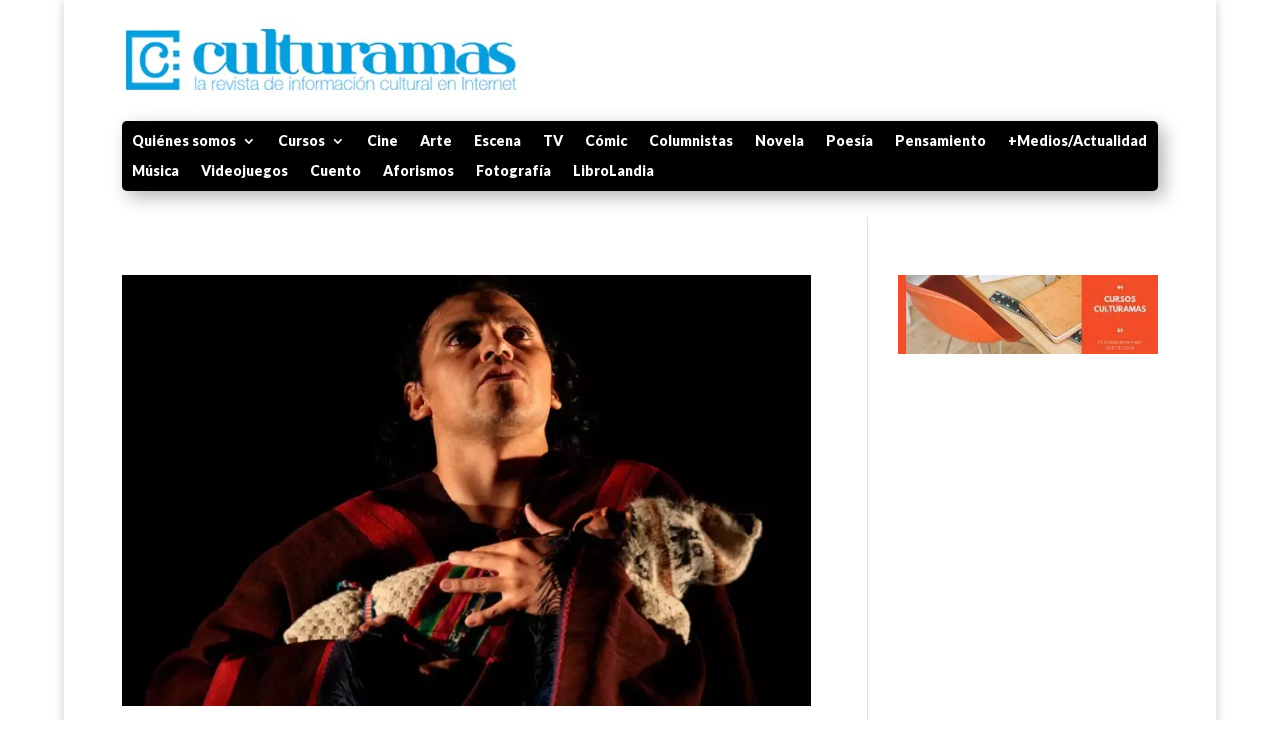

--- FILE ---
content_type: text/html; charset=utf-8
request_url: https://www.google.com/recaptcha/api2/aframe
body_size: 269
content:
<!DOCTYPE HTML><html><head><meta http-equiv="content-type" content="text/html; charset=UTF-8"></head><body><script nonce="Y7AT7o5Bkm1-u9LU8-nZjQ">/** Anti-fraud and anti-abuse applications only. See google.com/recaptcha */ try{var clients={'sodar':'https://pagead2.googlesyndication.com/pagead/sodar?'};window.addEventListener("message",function(a){try{if(a.source===window.parent){var b=JSON.parse(a.data);var c=clients[b['id']];if(c){var d=document.createElement('img');d.src=c+b['params']+'&rc='+(localStorage.getItem("rc::a")?sessionStorage.getItem("rc::b"):"");window.document.body.appendChild(d);sessionStorage.setItem("rc::e",parseInt(sessionStorage.getItem("rc::e")||0)+1);localStorage.setItem("rc::h",'1769244373576');}}}catch(b){}});window.parent.postMessage("_grecaptcha_ready", "*");}catch(b){}</script></body></html>